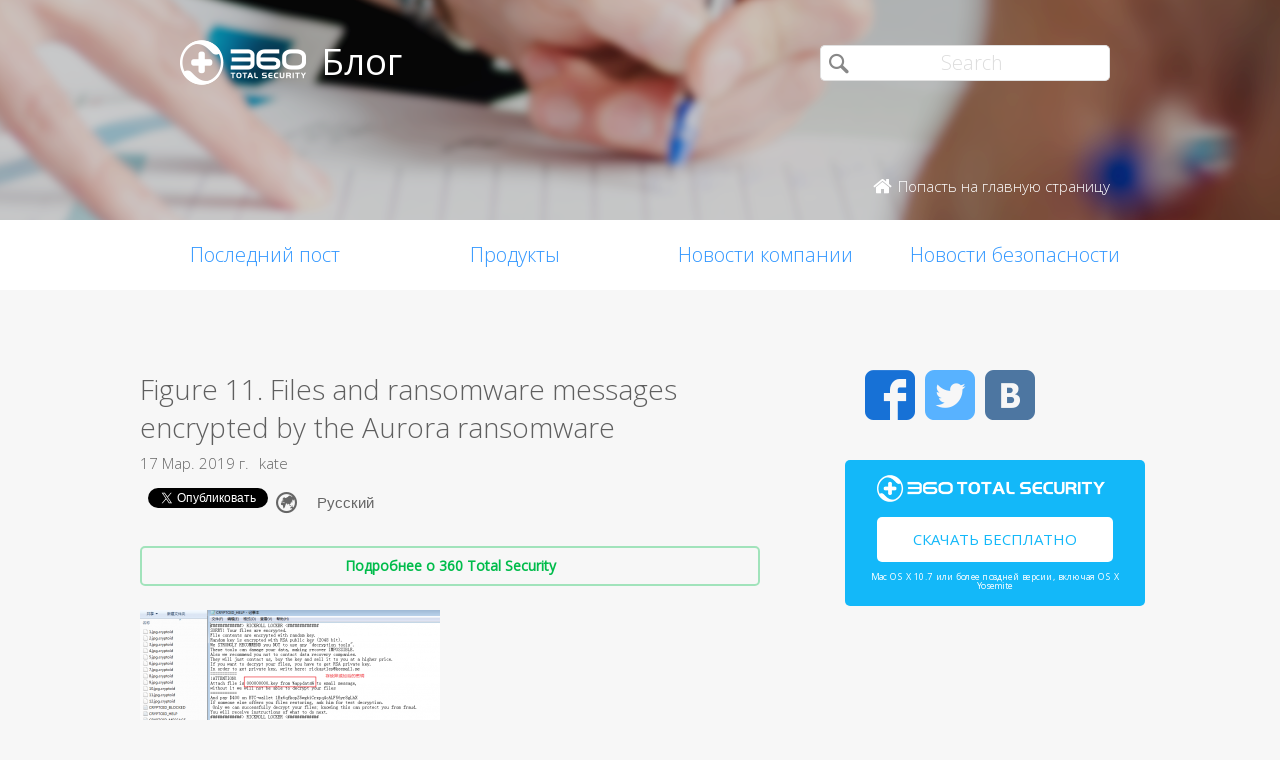

--- FILE ---
content_type: text/html; charset=UTF-8
request_url: https://blog.360totalsecurity.com/ru/%D0%B0%D0%BD%D0%B0%D0%BB%D0%B8%D0%B7-%D1%8D%D0%BF%D0%B8%D0%B4%D0%B5%D0%BC%D0%B8%D0%B8-%D0%B2%D1%8B%D0%BC%D0%BE%D0%B3%D0%B0%D1%82%D0%B5%D0%BB%D0%B5%D0%B9-%D0%B2-%D1%84%D0%B5%D0%B2%D1%80%D0%B0%D0%BB/figure-11-files-and-ransomware-messages-encrypted-by-the-aurora-ransomware-2/
body_size: 9184
content:
<!doctype html>
<html  lang="ru" prefix="og: http://ogp.me/ns#">
<head>
    <meta http-equiv="X-UA-Compatible" content="IE=edge" />
    <meta http-equiv="expires" content="Mon, 01 Jan 1996 00:00:00 GMT" />
    <meta http-equiv="cache-control" content="no-cache" />
    <meta http-equiv="pragma" content="no-cache" />
    <meta http-equiv="content-type" content="text/html; charset=UTF-8" />
    <meta http-equiv="content-language" content="ru-RU" />
    <meta charset="UTF-8" />
    <meta name="copyright" content="&copy; 2014 - 2023 QIHU 360 SOFTWARE CO. LIMITED" />
    <meta name="viewport" content="width=device-width, initial-scale=1.0, maximum-scale=1.0, user-scalable=0">
    <meta name="yandex-verification" content="f5c525e4c854f9e8" />
    <link type="image/x-icon" rel="icon" href="//static.ts.360.com/blog/theme/images/favicon-2bbd138e.ico" />
    <link type="image/x-icon" rel="shortcut icon" href="//static.ts.360.com/blog/theme/images/favicon-2bbd138e.ico" />
            <script type="text/javascript" src="//static.ts.360.com/blog/theme/js/jquery-1.11.3.min-276c87ff.js"></script>
                <meta property="article:modified_time" content="2019-03-17T09:25:56+00:00" />
        <meta property="og:updated_time" content="2019-03-17T09:25:56+00:00" />
            <link rel="alternate" type="application/rss+xml" title="Блог 360 Total Security" href="https://blog.360totalsecurity.com/ru/feed/" />
    <meta name="robots" content="index,follow">    
<!-- This site is optimized with the Yoast SEO plugin v7.5.3 - https://yoast.com/wordpress/plugins/seo/ -->
<title>Figure 11. Files and ransomware messages encrypted by the Aurora ransomware | Блог 360 Total Security</title>
<link rel="canonical" href="https://blog.360totalsecurity.com/ru/%d0%b0%d0%bd%d0%b0%d0%bb%d0%b8%d0%b7-%d1%8d%d0%bf%d0%b8%d0%b4%d0%b5%d0%bc%d0%b8%d0%b8-%d0%b2%d1%8b%d0%bc%d0%be%d0%b3%d0%b0%d1%82%d0%b5%d0%bb%d0%b5%d0%b9-%d0%b2-%d1%84%d0%b5%d0%b2%d1%80%d0%b0%d0%bb/figure-11-files-and-ransomware-messages-encrypted-by-the-aurora-ransomware-2/" />
<link rel="publisher" href="https://plus.google.com/+360TotalSecurity"/>
<meta property="og:locale" content="ru_RU" />
<meta property="og:type" content="article" />
<meta property="og:title" content="Figure 11. Files and ransomware messages encrypted by the Aurora ransomware | Блог 360 Total Security" />
<meta property="og:description" content="Рисунок 11. Файлы и сообщения вымогателей, зашифрованные программным обеспечением Aurora" />
<meta property="og:url" content="https://blog.360totalsecurity.com/ru/%d0%b0%d0%bd%d0%b0%d0%bb%d0%b8%d0%b7-%d1%8d%d0%bf%d0%b8%d0%b4%d0%b5%d0%bc%d0%b8%d0%b8-%d0%b2%d1%8b%d0%bc%d0%be%d0%b3%d0%b0%d1%82%d0%b5%d0%bb%d0%b5%d0%b9-%d0%b2-%d1%84%d0%b5%d0%b2%d1%80%d0%b0%d0%bb/figure-11-files-and-ransomware-messages-encrypted-by-the-aurora-ransomware-2/" />
<meta property="og:site_name" content="Блог 360 Total Security" />
<meta property="article:publisher" content="https://www.facebook.com/360safe" />
<meta property="og:image" content="https://static.ts.360.com/blog/wp-content/uploads/2019/03/Figure-11.-Files-and-ransomware-messages-encrypted-by-the-Aurora-ransomware-1.png" />
<meta property="og:image:secure_url" content="https://static.ts.360.com/blog/wp-content/uploads/2019/03/Figure-11.-Files-and-ransomware-messages-encrypted-by-the-Aurora-ransomware-1.png" />
<meta property="og:image:width" content="996" />
<meta property="og:image:height" content="433" />
<meta property="og:image:alt" content="Рисунок 11. Файлы и сообщения вымогателей, зашифрованные программным обеспечением Aurora" />
<meta name="twitter:card" content="summary" />
<meta name="twitter:description" content="Рисунок 11. Файлы и сообщения вымогателей, зашифрованные программным обеспечением Aurora" />
<meta name="twitter:title" content="Figure 11. Files and ransomware messages encrypted by the Aurora ransomware | Блог 360 Total Security" />
<meta name="twitter:site" content="@360TotalSec" />
<meta name="twitter:image" content="https://static.ts.360.com/blog/wp-content/uploads/2019/03/Figure-11.-Files-and-ransomware-messages-encrypted-by-the-Aurora-ransomware-1.png" />
<meta name="twitter:creator" content="@360TotalSec" />
<script type='application/ld+json'>{"@context":"https:\/\/schema.org","@type":"Organization","url":"https:\/\/blog.360totalsecurity.com\/ru\/","sameAs":["https:\/\/www.facebook.com\/360safe","https:\/\/plus.google.com\/+360TotalSecurity","https:\/\/twitter.com\/360TotalSec"],"@id":"https:\/\/blog.360totalsecurity.com\/ru\/#organization","name":"Qihoo 360 Technology Co. Ltd.","logo":"http:\/\/blog.360totalsecurity.com\/wp-content\/uploads\/2015\/06\/logo.png"}</script>
<!-- / Yoast SEO plugin. -->

<link rel='https://api.w.org/' href='https://blog.360totalsecurity.com/wp-json/' />
<link rel='shortlink' href='https://blog.360totalsecurity.com/?p=18966' />
<link rel="alternate" type="application/json+oembed" href="https://blog.360totalsecurity.com/wp-json/oembed/1.0/embed?url=https%3A%2F%2Fblog.360totalsecurity.com%2Fru%2F%25d0%25b0%25d0%25bd%25d0%25b0%25d0%25bb%25d0%25b8%25d0%25b7-%25d1%258d%25d0%25bf%25d0%25b8%25d0%25b4%25d0%25b5%25d0%25bc%25d0%25b8%25d0%25b8-%25d0%25b2%25d1%258b%25d0%25bc%25d0%25be%25d0%25b3%25d0%25b0%25d1%2582%25d0%25b5%25d0%25bb%25d0%25b5%25d0%25b9-%25d0%25b2-%25d1%2584%25d0%25b5%25d0%25b2%25d1%2580%25d0%25b0%25d0%25bb%2Ffigure-11-files-and-ransomware-messages-encrypted-by-the-aurora-ransomware-2%2F" />
<link rel="alternate" type="text/xml+oembed" href="https://blog.360totalsecurity.com/wp-json/oembed/1.0/embed?url=https%3A%2F%2Fblog.360totalsecurity.com%2Fru%2F%25d0%25b0%25d0%25bd%25d0%25b0%25d0%25bb%25d0%25b8%25d0%25b7-%25d1%258d%25d0%25bf%25d0%25b8%25d0%25b4%25d0%25b5%25d0%25bc%25d0%25b8%25d0%25b8-%25d0%25b2%25d1%258b%25d0%25bc%25d0%25be%25d0%25b3%25d0%25b0%25d1%2582%25d0%25b5%25d0%25bb%25d0%25b5%25d0%25b9-%25d0%25b2-%25d1%2584%25d0%25b5%25d0%25b2%25d1%2580%25d0%25b0%25d0%25bb%2Ffigure-11-files-and-ransomware-messages-encrypted-by-the-aurora-ransomware-2%2F&#038;format=xml" />
			<meta property="fb:pages" content="221606111362109" />
			            <link href='//static.ts.360.com/blog/theme/styles/style-15e0e080.css' rel='stylesheet' type='text/css'>
    
    <meta property="fb:app_id" content="513072825513786" />

        <link href="//fonts.googleapis.com/css?family=Open+Sans:400,300" rel='stylesheet' type='text/css'>

    <!-- Facebook Pixel Code -->
    <script>
    !function(f,b,e,v,n,t,s){if(f.fbq)return;n=f.fbq=function(){n.callMethod?
    n.callMethod.apply(n,arguments):n.queue.push(arguments)};if(!f._fbq)f._fbq=n;
    n.push=n;n.loaded=!0;n.version='2.0';n.queue=[];t=b.createElement(e);t.async=!0;
    t.src=v;s=b.getElementsByTagName(e)[0];s.parentNode.insertBefore(t,s)}(window,
    document,'script','//connect.facebook.net/en_US/fbevents.js');

    fbq('init', '654582248009564');
    fbq('track', 'PageView');
    </script>
    <noscript><img height="1" width="1" style="display:none"
    src="https://www.facebook.com/tr?id=654582248009564&ev=PageView&noscript=1"
    /></noscript>
    <!-- End Facebook Pixel Code -->
</head>

<body class="p-blog">
<!-- Desktop Header -->

    <header>
        <div class="header">
            <div class="logo">
                <div class="title">
                    <a href="https://blog.360totalsecurity.com/ru/">
                        <img src="//static.ts.360.com/blog/theme/images/blog_logo-cd6ff279.png" alt="360 Total Security Blog Logo" title="360 Total Security Blog Logo" width="126" height="45" />
                        <h1>Блог</h1>
                    </a>
                </div>
                <div class = "search">
                    <form role="search" method="get" id="searchform" class="searchform" action="https://blog.360totalsecurity.com/ru/">
                        <div>
                            <input type="text" value="" name="s" id="s" placeholder="Search">
                            <input type="submit" id="searchsubmit" value="&#xf105">
                        </div>
                    </form>
                    <a href="//www.360totalsecurity.com/ru/" target="_blank">
                        <span class="home icon left">Попасть на главную страницу</span>
                    </a>
                </div>
            </div>
            <nav class="navbar" role="navigation">
                <ul class="nav">
                    <li><a href="https://blog.360totalsecurity.com/ru/">Последний пост</a></li><li><a href="https://blog.360totalsecurity.com/ru/category/%d0%bf%d1%80%d0%be%d0%b4%d1%83%d0%ba%d1%82%d1%8b/">Продукты</a></li><li><a href="https://blog.360totalsecurity.com/ru/category/%d0%bd%d0%be%d0%b2%d0%be%d1%81%d1%82%d0%b8-%d0%ba%d0%be%d0%bc%d0%bf%d0%b0%d0%bd%d0%b8%d0%b8/">Новости компании</a></li><li><a href="https://blog.360totalsecurity.com/ru/category/%d0%bd%d0%be%d0%b2%d0%be%d1%81%d1%82%d0%b8-%d0%b1%d0%b5%d0%b7%d0%be%d0%bf%d0%b0%d1%81%d0%bd%d0%be%d1%81%d1%82%d0%b8/">Новости безопасности</a></li>                </ul>
            </nav>
        </div>
    </header>

    <div class="anchor-bar">
        <ul>
            <li><a href="https://blog.360totalsecurity.com/ru/">Последний пост</a></li><li><a href="https://blog.360totalsecurity.com/ru/category/%d0%bf%d1%80%d0%be%d0%b4%d1%83%d0%ba%d1%82%d1%8b/">Продукты</a></li><li><a href="https://blog.360totalsecurity.com/ru/category/%d0%bd%d0%be%d0%b2%d0%be%d1%81%d1%82%d0%b8-%d0%ba%d0%be%d0%bc%d0%bf%d0%b0%d0%bd%d0%b8%d0%b8/">Новости компании</a></li><li><a href="https://blog.360totalsecurity.com/ru/category/%d0%bd%d0%be%d0%b2%d0%be%d1%81%d1%82%d0%b8-%d0%b1%d0%b5%d0%b7%d0%be%d0%bf%d0%b0%d1%81%d0%bd%d0%be%d1%81%d1%82%d0%b8/">Новости безопасности</a></li>            <li>
                                <a class="download" data-ga="download|anchor-bar|ts|" href="//www.360totalsecurity.com/ru/download-free-antivirus/360-total-security-mac/">Загрузить</a>
            </li>
        </ul>
    </div>

<div class="body">
<div class="wrapper cls">
	<div class="main">
		<div class="view">
			<h1>Figure 11. Files and ransomware messages encrypted by the Aurora ransomware</h1>
			<div class="info"><span>17 Мар. 2019 г.</span><span>kate</span></div>
      <div class="sns-buttons">
       	<div class="fb-like" data-layout="button_count" data-action="like" data-show-faces="true"></div>
        <div class="fb-share-button" data-href="https://blog.360totalsecurity.com/?p=18966" data-layout="button"></div>
        <a href="https://twitter.com/share" class="twitter-share-button" data-url="https://blog.360totalsecurity.com/?p=18966" data-via="360totalsec">Tweet</a>
        <script>!function(d,s,id){var js,fjs=d.getElementsByTagName(s)[0],p=/^http:/.test(d.location)?'http':'https';if(!d.getElementById(id)){js=d.createElement(s);js.id=id;js.src=p+'://platform.twitter.com/widgets.js';fjs.parentNode.insertBefore(js,fjs);}}(document, 'script', 'twitter-wjs');</script>
        <script type="text/javascript">
          (function() {
            var po = document.createElement('script'); po.type = 'text/javascript'; po.async = true;
            po.src = 'https://apis.google.com/js/plusone.js';
            var s = document.getElementsByTagName('script')[0]; s.parentNode.insertBefore(po, s);
          })();
        </script>
        <g:plusone size="medium"></g:plusone>
                        <div id="vk_like"></div>
                <div id="widget-post" class="widget widget-post-ru"><label class="screen-reader-text" for="lang_choice_polylang-2">Choose a language</label><select name="lang_choice_polylang-2" id="lang_choice_polylang-2">
	<option value="ru" selected="selected">Русский</option>

</select>

				<script type="text/javascript">
					//<![CDATA[
					var urls_polylang2 = {"en":"https:\/\/blog.360totalsecurity.com\/en\/","ru":"https:\/\/blog.360totalsecurity.com\/ru\/%d0%b0%d0%bd%d0%b0%d0%bb%d0%b8%d0%b7-%d1%8d%d0%bf%d0%b8%d0%b4%d0%b5%d0%bc%d0%b8%d0%b8-%d0%b2%d1%8b%d0%bc%d0%be%d0%b3%d0%b0%d1%82%d0%b5%d0%bb%d0%b5%d0%b9-%d0%b2-%d1%84%d0%b5%d0%b2%d1%80%d0%b0%d0%bb\/figure-11-files-and-ransomware-messages-encrypted-by-the-aurora-ransomware-2\/","es":"https:\/\/blog.360totalsecurity.com\/es\/","zh-tw":"https:\/\/blog.360totalsecurity.com\/zh-tw\/","zh-cn":"https:\/\/blog.360totalsecurity.com\/zh-cn\/","tr":"https:\/\/blog.360totalsecurity.com\/tr\/","fr":"https:\/\/blog.360totalsecurity.com\/fr\/","pt":"https:\/\/blog.360totalsecurity.com\/pt\/","ja":"https:\/\/blog.360totalsecurity.com\/ja\/","vi":"https:\/\/blog.360totalsecurity.com\/vi\/","de":"https:\/\/blog.360totalsecurity.com\/de\/"};
					document.getElementById( "lang_choice_polylang-2" ).onchange = function() {
						location.href = urls_polylang2[this.value];
					}
					//]]>
				</script></div>      </div>

      <!-- 
      Two clickable bars displayed on top and bottom of the content
      Uses source value stored in cookies to determine the url endpoint
      The priority:
			  If visitor source is customer, it links to ts store site
        If visitor source is ts website, it links to ts download page
			  Everything else goes to ts home page.
      -->
			<div class="content">
								<a class="content-button" data-ga="learn|link.top|ts|Figure 11. Files and ransomware messages encrypted by the Aurora ransomware" target="_blank" title="Подробнее о 360 Total Security" href="//www.360totalsecurity.com/ru/">Подробнее о 360 Total Security</a>
								<p class="attachment"><a href='https://static.ts.360.com/blog/wp-content/uploads/2019/03/Figure-11.-Files-and-ransomware-messages-encrypted-by-the-Aurora-ransomware-1.png'><img width="300" height="130" src="https://static.ts.360.com/blog/wp-content/uploads/2019/03/Figure-11.-Files-and-ransomware-messages-encrypted-by-the-Aurora-ransomware-1-300x130.png" class="attachment-medium size-medium" alt="Рисунок 11. Файлы и сообщения вымогателей, зашифрованные программным обеспечением Aurora" srcset="https://static.ts.360.com/blog/wp-content/uploads/2019/03/Figure-11.-Files-and-ransomware-messages-encrypted-by-the-Aurora-ransomware-1-300x130.png 300w, https://static.ts.360.com/blog/wp-content/uploads/2019/03/Figure-11.-Files-and-ransomware-messages-encrypted-by-the-Aurora-ransomware-1-768x334.png 768w, https://static.ts.360.com/blog/wp-content/uploads/2019/03/Figure-11.-Files-and-ransomware-messages-encrypted-by-the-Aurora-ransomware-1.png 996w" sizes="(max-width: 300px) 100vw, 300px" /></a></p>
<p>Рисунок 11. Файлы и сообщения вымогателей, зашифрованные программным обеспечением Aurora</p>
									<a class="content-button" data-ga="learn|link.bot|ts|Figure 11. Files and ransomware messages encrypted by the Aurora ransomware" target="_blank" title="Подробнее о 360 Total Security" href="//www.360totalsecurity.com/ru/">Подробнее о 360 Total Security</a>
							</div>
		</div>
		<div class="share">
			<span>Поделиться: </span>
			<ul>
									<li><a class="icon vk" data-ga="share|single|vk|Figure 11. Files and ransomware messages encrypted by the Aurora ransomware" target="_blank" href="http://vkontakte.ru/share.php?url=https://blog.360totalsecurity.com/ru/%d0%b0%d0%bd%d0%b0%d0%bb%d0%b8%d0%b7-%d1%8d%d0%bf%d0%b8%d0%b4%d0%b5%d0%bc%d0%b8%d0%b8-%d0%b2%d1%8b%d0%bc%d0%be%d0%b3%d0%b0%d1%82%d0%b5%d0%bb%d0%b5%d0%b9-%d0%b2-%d1%84%d0%b5%d0%b2%d1%80%d0%b0%d0%bb/figure-11-files-and-ransomware-messages-encrypted-by-the-aurora-ransomware-2/" rel="nofollow"></a></li>
								<li><a class="icon facebook" data-ga="share|single|facebook|Figure 11. Files and ransomware messages encrypted by the Aurora ransomware" target="_blank" href="https://www.facebook.com/sharer/sharer.php?u=https://blog.360totalsecurity.com/ru/%d0%b0%d0%bd%d0%b0%d0%bb%d0%b8%d0%b7-%d1%8d%d0%bf%d0%b8%d0%b4%d0%b5%d0%bc%d0%b8%d0%b8-%d0%b2%d1%8b%d0%bc%d0%be%d0%b3%d0%b0%d1%82%d0%b5%d0%bb%d0%b5%d0%b9-%d0%b2-%d1%84%d0%b5%d0%b2%d1%80%d0%b0%d0%bb/figure-11-files-and-ransomware-messages-encrypted-by-the-aurora-ransomware-2/" rel="nofollow"></a></li>
				<li><a class="icon twitter" data-ga="share|single|twitter|Figure 11. Files and ransomware messages encrypted by the Aurora ransomware" target="_blank" href="https://twitter.com/intent/tweet?text=https://blog.360totalsecurity.com/ru/%d0%b0%d0%bd%d0%b0%d0%bb%d0%b8%d0%b7-%d1%8d%d0%bf%d0%b8%d0%b4%d0%b5%d0%bc%d0%b8%d0%b8-%d0%b2%d1%8b%d0%bc%d0%be%d0%b3%d0%b0%d1%82%d0%b5%d0%bb%d0%b5%d0%b9-%d0%b2-%d1%84%d0%b5%d0%b2%d1%80%d0%b0%d0%bb/figure-11-files-and-ransomware-messages-encrypted-by-the-aurora-ransomware-2/&source=webclient" rel="nofollow"></a></li>
				<!-- <li><a class="icon google" data-ga="share|single|google|Figure 11. Files and ransomware messages encrypted by the Aurora ransomware" target="_blank" href="https://plus.google.com/share?url=https://blog.360totalsecurity.com/ru/%d0%b0%d0%bd%d0%b0%d0%bb%d0%b8%d0%b7-%d1%8d%d0%bf%d0%b8%d0%b4%d0%b5%d0%bc%d0%b8%d0%b8-%d0%b2%d1%8b%d0%bc%d0%be%d0%b3%d0%b0%d1%82%d0%b5%d0%bb%d0%b5%d0%b9-%d0%b2-%d1%84%d0%b5%d0%b2%d1%80%d0%b0%d0%bb/figure-11-files-and-ransomware-messages-encrypted-by-the-aurora-ransomware-2/&source=webclient" rel="nofollow"></a></li> -->
			</ul>
		</div>
		<div class="clear"></div>

    
		<div class="comments">
			<div class="fb-comments" data-href="https://blog.360totalsecurity.com/ru/%d0%b0%d0%bd%d0%b0%d0%bb%d0%b8%d0%b7-%d1%8d%d0%bf%d0%b8%d0%b4%d0%b5%d0%bc%d0%b8%d0%b8-%d0%b2%d1%8b%d0%bc%d0%be%d0%b3%d0%b0%d1%82%d0%b5%d0%bb%d0%b5%d0%b9-%d0%b2-%d1%84%d0%b5%d0%b2%d1%80%d0%b0%d0%bb/figure-11-files-and-ransomware-messages-encrypted-by-the-aurora-ransomware-2/" data-numposts="5" data-width="100%"></div>
		</div>

		    	</div>
      <div class="sticky-content-spacer">
      <div id="sidebar" class="side">
        <!-- Desktop Sidebar -->

<div class="sns">
        <a class="icon facebook" data-ga="sns|sidebar|facebook|Figure 11. Files and ransomware messages encrypted by the Aurora ransomware" target="_blank" href="https://www.facebook.com/360safe" rel="nofollow">Facebook</a>
    <a class="icon twitter" data-ga="sns|sidebar|twitter|Figure 11. Files and ransomware messages encrypted by the Aurora ransomware" target="_blank" href="https://twitter.com/360TotalSec" rel="nofollow">Twitter</a>
    <!-- <a class="icon google" data-ga="sns|sidebar|google|Figure 11. Files and ransomware messages encrypted by the Aurora ransomware" target="_blank" href="https://plus.google.com/+360TotalSecurity" rel="nofollow">Google</a> -->
    <a class="icon vk" data-ga="sns|sidebar|vk|Figure 11. Files and ransomware messages encrypted by the Aurora ransomware" target="_blank" href="https://vk.com/totalsecurity" rel="nofollow">VK</a>
    <div class="clear"></div>
</div>

<!-- 
  The button displays 'Upgrade to Premium' and directs to 360 store if utm_source is IA or IAP
  and everything else goes to ts download page. 
-->
<div class="widget-download">
        <div class="free-download">
      <img class="ts-logo" width="228" src="//static.ts.360.com/blog/theme/images/360_logo_wide-16709043.png" alt="360 Total Security" />
      <a class="title" data-ga="download|sidebar|ts|Figure 11. Files and ransomware messages encrypted by the Aurora ransomware" target="_blank" title="Скачать бесплатно" href="//www.360totalsecurity.com/ru/download-free-antivirus/360-total-security-mac/">Скачать бесплатно</a>
      <span class="os">Mac OS X 10.7 или более поздней версии, включая OS X Yosemite</span>
    </div>
</div>
<!-- ads -->
<div id="dm01">
  <script async src="//pagead2.googlesyndication.com/pagead/js/adsbygoogle.js"></script>
  <!-- Blog Side Tall -->
  <ins class="adsbygoogle"
       style="display:inline-block;width:300px;height:600px"
       data-ad-client="ca-pub-1047266747913560"
       data-ad-slot="3326100531"></ins>
  <script>
  (adsbygoogle = window.adsbygoogle || []).push({});
  </script>
</div>
<!-- /ads -->
<div class="pop">
    <div class="title">Лучшие статьи</div>
    <ul>
                <li>
                        <div class="thumb"><a href="https://blog.360totalsecurity.com/ru/%d0%be%d1%81%d1%82%d0%be%d1%80%d0%be%d0%b6%d0%bd%d0%be-%d0%b8%d0%b7%d0%bc%d0%b5%d0%bd%d0%b5%d0%bd%d0%b8%d0%b5-%d1%86%d0%b2%d0%b5%d1%82%d0%b0-%d1%81%d1%82%d1%80%d0%b0%d0%bd%d0%b8%d1%86-%d0%b2-facebook/">
            <img width="580" height="326" src="https://static.ts.360.com/blog/wp-content/uploads/2015/04/facebook.jpg" class="attachment-post-thumbnail size-post-thumbnail wp-post-image" alt="" srcset="https://static.ts.360.com/blog/wp-content/uploads/2015/04/facebook.jpg 580w, https://static.ts.360.com/blog/wp-content/uploads/2015/04/facebook-300x169.jpg 300w" sizes="(max-width: 580px) 100vw, 580px" /></a></div>
            <h2 class="topic"><a href="https://blog.360totalsecurity.com/ru/%d0%be%d1%81%d1%82%d0%be%d1%80%d0%be%d0%b6%d0%bd%d0%be-%d0%b8%d0%b7%d0%bc%d0%b5%d0%bd%d0%b5%d0%bd%d0%b8%d0%b5-%d1%86%d0%b2%d0%b5%d1%82%d0%b0-%d1%81%d1%82%d1%80%d0%b0%d0%bd%d0%b8%d1%86-%d0%b2-facebook/"  title="Осторожно! Изменение цвета страниц в Facebook заражает пользователей по всему миру">Осторожно! Изменение цвета страниц в Facebook заражает пользователей по всему миру</a></h2>
            <div class="clear"></div>
        </li>
                <li>
                        <div class="thumb"><a href="https://blog.360totalsecurity.com/ru/%d0%b0%d0%bd%d0%b0%d0%bb%d0%b8%d0%b7-%d0%bd%d0%be%d0%b2%d1%8b%d1%85-%d0%bf%d1%80%d0%be%d0%b1%d0%bb%d0%b5%d0%bc-%d1%81-%d0%b8%d1%81%d0%bf%d0%be%d0%bb%d1%8c%d0%b7%d0%be%d0%b2%d0%b0%d0%bd%d0%b8%d0%b5/">
            <img width="696" height="400" src="https://static.ts.360.com/blog/wp-content/uploads/2018/05/5.jpg" class="attachment-post-thumbnail size-post-thumbnail wp-post-image" alt="" srcset="https://static.ts.360.com/blog/wp-content/uploads/2018/05/5.jpg 696w, https://static.ts.360.com/blog/wp-content/uploads/2018/05/5-300x172.jpg 300w" sizes="(max-width: 696px) 100vw, 696px" /></a></div>
            <h2 class="topic"><a href="https://blog.360totalsecurity.com/ru/%d0%b0%d0%bd%d0%b0%d0%bb%d0%b8%d0%b7-%d0%bd%d0%be%d0%b2%d1%8b%d1%85-%d0%bf%d1%80%d0%be%d0%b1%d0%bb%d0%b5%d0%bc-%d1%81-%d0%b8%d1%81%d0%bf%d0%be%d0%bb%d1%8c%d0%b7%d0%be%d0%b2%d0%b0%d0%bd%d0%b8%d0%b5/"  title="Анализ новых проблем с использованием патча CVE-2018-8174 и 0-day уязвимости VBScript">Анализ новых проблем с использованием патча CVE-2018-8174 и 0-day уязвимости VBScript</a></h2>
            <div class="clear"></div>
        </li>
                <li>
                        <div class="thumb"><a href="https://blog.360totalsecurity.com/ru/bluetea-action-%d1%82%d1%80%d0%be%d1%8f%d0%bd-drive-the-life-%d0%be%d0%b1%d0%bd%d0%be%d0%b2%d0%b8%d0%bb-%d0%bc%d0%be%d0%b4%d1%83%d0%bb%d1%8c-%d0%bf%d0%be%d1%87%d1%82%d0%be%d0%b2%d0%be%d0%b3%d0%be/">
            <img width="732" height="479" src="https://static.ts.360.com/blog/wp-content/uploads/2020/04/图片5.png" class="attachment-post-thumbnail size-post-thumbnail wp-post-image" alt="" srcset="https://static.ts.360.com/blog/wp-content/uploads/2020/04/图片5.png 732w, https://static.ts.360.com/blog/wp-content/uploads/2020/04/图片5-300x196.png 300w" sizes="(max-width: 732px) 100vw, 732px" /></a></div>
            <h2 class="topic"><a href="https://blog.360totalsecurity.com/ru/bluetea-action-%d1%82%d1%80%d0%be%d1%8f%d0%bd-drive-the-life-%d0%be%d0%b1%d0%bd%d0%be%d0%b2%d0%b8%d0%bb-%d0%bc%d0%be%d0%b4%d1%83%d0%bb%d1%8c-%d0%bf%d0%be%d1%87%d1%82%d0%be%d0%b2%d0%be%d0%b3%d0%be/"  title="«BlueTea Action», троян «Drive the Life» обновил модуль почтового червя  и распространил через вспышку COVID-19">«BlueTea Action», троян «Drive the Life» обновил модуль почтового червя  и распространил через вспышку COVID-19</a></h2>
            <div class="clear"></div>
        </li>
                <li>
                        <div class="thumb"><a href="https://blog.360totalsecurity.com/ru/%d1%87%d1%82%d0%be-%d1%82%d0%b0%d0%ba%d0%be%d0%b5-%d0%bf%d1%80%d0%be%d0%b3%d1%80%d0%b0%d0%bc%d0%bc%d0%b0-%d0%b2%d1%8b%d0%bc%d0%be%d0%b3%d0%b0%d1%82%d0%b5%d0%bb%d1%8c-teslacrypt-%d0%b8-%d0%ba%d0%b0/">
            <img width="1350" height="675" src="https://static.ts.360.com/blog/wp-content/uploads/2016/06/0601_key_ru.png" class="attachment-post-thumbnail size-post-thumbnail wp-post-image" alt="" srcset="https://static.ts.360.com/blog/wp-content/uploads/2016/06/0601_key_ru.png 1350w, https://static.ts.360.com/blog/wp-content/uploads/2016/06/0601_key_ru-300x150.png 300w, https://static.ts.360.com/blog/wp-content/uploads/2016/06/0601_key_ru-768x384.png 768w, https://static.ts.360.com/blog/wp-content/uploads/2016/06/0601_key_ru-1024x512.png 1024w" sizes="(max-width: 1350px) 100vw, 1350px" /></a></div>
            <h2 class="topic"><a href="https://blog.360totalsecurity.com/ru/%d1%87%d1%82%d0%be-%d1%82%d0%b0%d0%ba%d0%be%d0%b5-%d0%bf%d1%80%d0%be%d0%b3%d1%80%d0%b0%d0%bc%d0%bc%d0%b0-%d0%b2%d1%8b%d0%bc%d0%be%d0%b3%d0%b0%d1%82%d0%b5%d0%bb%d1%8c-teslacrypt-%d0%b8-%d0%ba%d0%b0/"  title="Что такое программа-вымогатель TeslaCrypt и как ее удалить?">Что такое программа-вымогатель TeslaCrypt и как ее удалить?</a></h2>
            <div class="clear"></div>
        </li>
                    </ul>
</div>

<div class="fb-page" data-href="https://www.facebook.com/360safe" data-width="293" data-height="320" data-small-header="false" data-adapt-container-width="true" data-hide-cover="false" data-show-facepile="true" data-show-posts="true"><div class="fb-xfbml-parse-ignore"><blockquote cite="https://www.facebook.com/360safe"><a href="https://www.facebook.com/360safe">360 Total Security</a></blockquote></div></div>
      </div>
    </div>
  	<div class="clear"></div>
</div>
</div>
                    <footer>
      <div class="footer-nav">
        <div id="footer-product">
          <dl>
            <dt>Продукты</dt>
              <dd>
                  <a target="_blank" href="//www.360totalsecurity.com/ru/features/360-total-security/">360 Total Security</a>
              </dd>
              <dd>
                  <a target="_blank" href="//www.360totalsecurity.com/ru/features/360-total-security-essential/">360 Total Security Essential</a>
              </dd>
              <dd>
                  <a target="_blank" href="//www.360totalsecurity.com/ru/360-premium-membership/">Премиум 360 Total Security</a>
              </dd>
              <dd>
                  <a target="_blank" href="//www.360totalsecurity.com/ru/features/360-total-security-mac/">360 Total Security for Mac</a>
              </dd>
              <dd>
                  <a target="_blank" href="//www.360totalsecurity.com/ru/business/">360 Total Security для Бизнеса</a>
              </dd>
          </dl>
        </div>
        <div id="footer-news">
          <dl>
            <dt>Новости</dt>
            <dd><a href="https://blog.360totalsecurity.com/ru/category/%d0%bf%d1%80%d0%be%d0%b4%d1%83%d0%ba%d1%82%d1%8b/">Продукты</a></dd><dd><a href="https://blog.360totalsecurity.com/ru/category/%d0%bd%d0%be%d0%b2%d0%be%d1%81%d1%82%d0%b8-%d0%ba%d0%be%d0%bc%d0%bf%d0%b0%d0%bd%d0%b8%d0%b8/">Новости компании</a></dd><dd><a href="https://blog.360totalsecurity.com/ru/category/%d0%bd%d0%be%d0%b2%d0%be%d1%81%d1%82%d0%b8-%d0%b1%d0%b5%d0%b7%d0%be%d0%bf%d0%b0%d1%81%d0%bd%d0%be%d1%81%d1%82%d0%b8/">Новости безопасности</a></dd>            <dd>
              <a target="_blank" href="https://static.ts.360.com/home/resources/press/360-total-security-presskit-372d9bb7.pdf">Presskit</a>
            </dd>
            <dd>
              <a target="_blank" href="//www.360totalsecurity.com/ru/announcement/">Investor Announcement</a>
            </dd>
          </dl>
        </div>
        <div id="footer-contact">
          <dl>
            <dt>Контакты</dt>
            <dd>
              <a class="email-link" href="//www.360totalsecurity.com/help/premium/">Support</a>
            </dd>
            <dd>
              <a href="//www.360totalsecurity.com/ru/about/">Qihoo 360</a>
            </dd>
          </dl>
        </div>
        <div id="footer-partner">
          <dl>
            <dt>Деловые партнеры</dt>
            <dd>
              <a target="_blank" href="//www.360totalsecurity.com/ru/affiliate/">Аффилиат-партнеры 360</a>
            </dd>
            <dd>
              <a target="_blank" href="//www.360totalsecurity.com/ru/reseller/">Реселлер</a>
            </dd>
          </dl>
        </div>
      </div>
      <div class="footer-sns">
        <ul class="sns">
                    <li>
            <a class="icon vkontakte" data-ga="sns|footer|vk|Figure 11. Files and ransomware messages encrypted by the Aurora ransomware" target="_blank" href="https://vk.com/totalsecurity" rel="nofollow"></a>
          </li>
                    <li>
            <a class="icon fbk" data-ga="sns|footer|facebook|Figure 11. Files and ransomware messages encrypted by the Aurora ransomware" target="_blank" href="https://www.facebook.com/360safe" rel="nofollow"></a>
          </li>
                    <li>
            <a class="icon okru" data-ga="sns|footer|ok|Figure 11. Files and ransomware messages encrypted by the Aurora ransomware" target="_blank" href="https://ok.ru/group/53164390088930" rel="nofollow"></a>
          </li>
                    <!-- <li>
            <a class="icon google" data-ga="sns|footer|google|Figure 11. Files and ransomware messages encrypted by the Aurora ransomware" target="_blank" href="https://plus.google.com/+360TotalSecurity" rel="nofollow publisher"></a>
          </li> -->
                  </ul>
      </div>
      <div class="footer-legal">
        <span class="copyright">© 2014 - 2023 Qihu 360 Software Co. Limited</span>
      </div>
    </footer>
    
        <script>
        (function(i,s,o,g,r,a,m){i['GoogleAnalyticsObject']=r;i[r]=i[r]||function(){
        (i[r].q=i[r].q||[]).push(arguments)},i[r].l=1*new Date();a=s.createElement(o),
        m=s.getElementsByTagName(o)[0];a.async=1;a.src=g;m.parentNode.insertBefore(a,m)
        })(window,document,'script','//www.google-analytics.com/analytics.js','ga');

        ga('create', 'UA-54482688-6', 'auto');
        ga('send', 'pageview');
        </script>
        <script type='text/javascript' src='https://static.ts.360.com/blog/wp-includes/js/wp-embed.min.js?ver=4.9.6'></script>
        <script>
        $(function($){
            $('[data-ga]').click(function() {
                var e = $(this).attr('data-ga').split('|');
                ga('send', 'event', e[0], e[1], e[2]);
            });


        });

        $(function() {
          'use strict';

          var $window = $(window);

          $window.scroll(checkAnchorBar);

          checkAnchorBar();

          function checkAnchorBar() {
            var $anchorBar = $('.anchor-bar');
            var scrollTop = $window.scrollTop();

            var $anchorStartElem = $('header');
            var attachedClass = 'attached';

            var threshold = $anchorStartElem.offset().top + $anchorStartElem.height();

            if (!$anchorBar.hasClass(attachedClass) && scrollTop >= threshold) {
              $anchorBar.addClass(attachedClass);
            } else if ($anchorBar.hasClass(attachedClass) && scrollTop < threshold) {
              $anchorBar.removeClass(attachedClass);
            }
          }
        });
    </script>
    <script type="text/javascript" src="//static.ts.360.com/blog/theme/js/jquery.sticky-kit.min-91504d0b.js"></script>
    <script>
      $("#sidebar").stick_in_parent({parent: '.wrapper', spacer: '.sticky-content-spacer'});
    </script>
    
    <div id="fb-root"></div>

    <script>
    window.fbAsyncInit = function() {
      FB.Event.subscribe('edge.create', function () {ga('send', 'event', 'facebook', 'like');});
      FB.Event.subscribe('edge.remove', function () {ga('send', 'event', 'facebook', 'dislike');});
    };
    (function(d, s, id) {
      var js, fjs = d.getElementsByTagName(s)[0];
      if (d.getElementById(id)) return;
      js = d.createElement(s); js.id = id;
      js.src = "//connect.facebook.net/ru_RU/sdk.js#xfbml=1&version=v2.3&appId=513072825513786";
      fjs.parentNode.insertBefore(js, fjs);
    }(document, 'script', 'facebook-jssdk'));
    </script>
        <script type="text/javascript" src="//vk.com/js/api/openapi.js?116"></script>
    <script type="text/javascript">
      VK.init({apiId: 4994745 , onlyWidgets: true});
      VK.Widgets.Like("vk_like", {type: "button", height: 20});
    </script>
        <script type="application/ld+json">
        {
          "@context": "https://schema.org/",
          "@type": "Blog",
          "name": "360 Total Security Blog",
          "url": "https://blog.360totalsecurity.com",
          "about": "360 Total Security &#8212; надежный и бесплатный антивирус для Windows 7, 8, XP. Обеспечивает полную защиту от вирусов, троянских программ и других угроз. При совершении покупок в Интернете, загрузке файлов и общении с друзьями 360 Total Security стоит на страже безопасности компьютера, а также настраивает его на оптимальную производительность.",
          "copyrightHolder": "&copy; 2014 - 2023 QIHU 360 SOFTWARE CO. LIMITED",
          "creator":{
            "@type": "Organization",
            "name": "360 Total Security",
            "url": "https://www.360totalsecurity.com",
            "logo": "https://www.360totalsecurity.com/images/logo.png"
          },
          "sameAs": [
            "https://www.facebook.com/360safe",
            "https://vk.com/totalsecurity",
            "https://plus.google.com/+360TotalSecurity",
            "https://twitter.com/360TotalSec",
            "http://ok.ru/group/53164390088930"
          ]
        }
    </script>
    <script type="application/ld+json">
        {
          "@context": "https://schema.org",
          "@type": "WebSite",
          "name": "360 Total Security Blog",
          "url": "https://blog.360totalsecurity.com"
        }
    </script>
        <script type="application/ld+json">
        {
          "@context": "https://schema.org",
          "@type": "BreadcrumbList",
          "itemListElement":
          [
            {
              "@type": "ListItem",
              "position": 1,
              "item":
              {
                "@id": "",
                "name": ""
              }
            },{
              "@type": "ListItem",
              "position": 2,
              "item":
              {
                "@id": "https://blog.360totalsecurity.com/ru/%d0%b0%d0%bd%d0%b0%d0%bb%d0%b8%d0%b7-%d1%8d%d0%bf%d0%b8%d0%b4%d0%b5%d0%bc%d0%b8%d0%b8-%d0%b2%d1%8b%d0%bc%d0%be%d0%b3%d0%b0%d1%82%d0%b5%d0%bb%d0%b5%d0%b9-%d0%b2-%d1%84%d0%b5%d0%b2%d1%80%d0%b0%d0%bb/figure-11-files-and-ransomware-messages-encrypted-by-the-aurora-ransomware-2/",
                "name": "Figure 11. Files and ransomware messages encrypted by the Aurora ransomware"
              }
            }
          ]
        }
    </script>
        </body>
</html>


--- FILE ---
content_type: text/html; charset=utf-8
request_url: https://accounts.google.com/o/oauth2/postmessageRelay?parent=https%3A%2F%2Fblog.360totalsecurity.com&jsh=m%3B%2F_%2Fscs%2Fabc-static%2F_%2Fjs%2Fk%3Dgapi.lb.en.2kN9-TZiXrM.O%2Fd%3D1%2Frs%3DAHpOoo_B4hu0FeWRuWHfxnZ3V0WubwN7Qw%2Fm%3D__features__
body_size: 162
content:
<!DOCTYPE html><html><head><title></title><meta http-equiv="content-type" content="text/html; charset=utf-8"><meta http-equiv="X-UA-Compatible" content="IE=edge"><meta name="viewport" content="width=device-width, initial-scale=1, minimum-scale=1, maximum-scale=1, user-scalable=0"><script src='https://ssl.gstatic.com/accounts/o/2580342461-postmessagerelay.js' nonce="liH2BpwV8Dyb6KOOLPdHRQ"></script></head><body><script type="text/javascript" src="https://apis.google.com/js/rpc:shindig_random.js?onload=init" nonce="liH2BpwV8Dyb6KOOLPdHRQ"></script></body></html>

--- FILE ---
content_type: text/html; charset=utf-8
request_url: https://www.google.com/recaptcha/api2/aframe
body_size: 267
content:
<!DOCTYPE HTML><html><head><meta http-equiv="content-type" content="text/html; charset=UTF-8"></head><body><script nonce="OyJjFc46V6iDBTD1Wp0rTg">/** Anti-fraud and anti-abuse applications only. See google.com/recaptcha */ try{var clients={'sodar':'https://pagead2.googlesyndication.com/pagead/sodar?'};window.addEventListener("message",function(a){try{if(a.source===window.parent){var b=JSON.parse(a.data);var c=clients[b['id']];if(c){var d=document.createElement('img');d.src=c+b['params']+'&rc='+(localStorage.getItem("rc::a")?sessionStorage.getItem("rc::b"):"");window.document.body.appendChild(d);sessionStorage.setItem("rc::e",parseInt(sessionStorage.getItem("rc::e")||0)+1);localStorage.setItem("rc::h",'1768996741641');}}}catch(b){}});window.parent.postMessage("_grecaptcha_ready", "*");}catch(b){}</script></body></html>